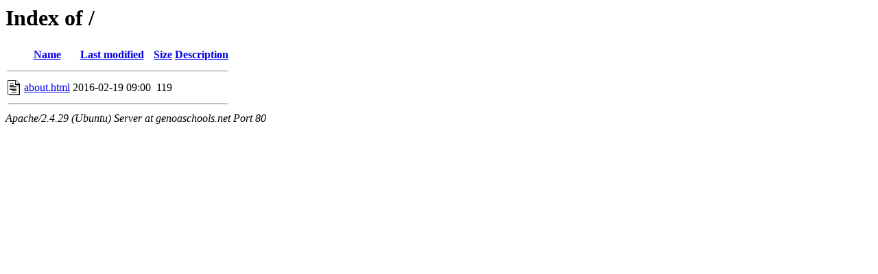

--- FILE ---
content_type: text/html;charset=UTF-8
request_url: http://genoaschools.net/?C=M;O=A
body_size: 412
content:
<!DOCTYPE HTML PUBLIC "-//W3C//DTD HTML 3.2 Final//EN">
<html>
 <head>
  <title>Index of /</title>
 </head>
 <body>
<h1>Index of /</h1>
  <table>
   <tr><th valign="top"><img src="/icons/blank.gif" alt="[ICO]"></th><th><a href="?C=N;O=A">Name</a></th><th><a href="?C=M;O=D">Last modified</a></th><th><a href="?C=S;O=A">Size</a></th><th><a href="?C=D;O=A">Description</a></th></tr>
   <tr><th colspan="5"><hr></th></tr>
<tr><td valign="top"><img src="/icons/text.gif" alt="[TXT]"></td><td><a href="about.html">about.html</a></td><td align="right">2016-02-19 09:00  </td><td align="right">119 </td><td>&nbsp;</td></tr>
   <tr><th colspan="5"><hr></th></tr>
</table>
<address>Apache/2.4.29 (Ubuntu) Server at genoaschools.net Port 80</address>
</body></html>
